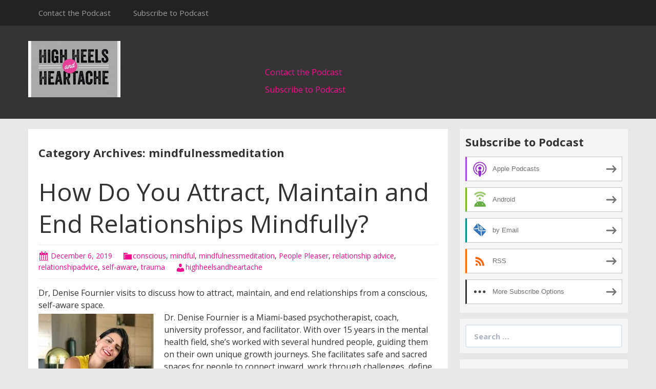

--- FILE ---
content_type: text/html; charset=UTF-8
request_url: https://highheelsandheartache.blubrry.net/category/mindfulnessmeditation/
body_size: 13125
content:
<!DOCTYPE html>
<!--[if IE 7]>
<html class="ie ie7" lang="en-US">
<![endif]-->
<!--[if IE 8]>
<html class="ie ie8" lang="en-US">
<![endif]-->
<!--[if !(IE 7) & !(IE 8)]><!-->
<html lang="en-US">
<!--<![endif]-->
<head>
	<meta charset="UTF-8">
	<meta name="viewport" content="width=device-width">
	<title>mindfulnessmeditation | High Heels and Heartache Podcast</title>
	<link rel="profile" href="http://gmpg.org/xfn/11">
	<link rel="pingback" href="https://highheelsandheartache.blubrry.net/xmlrpc.php">
    	<!--[if lt IE 9]>
	<script src="https://highheelsandheartache.blubrry.net/wp-content/themes/powerpress-theme/js/html5.js"></script>
	<![endif]-->
	<meta name='robots' content='max-image-preview:large' />
	<style>img:is([sizes="auto" i], [sizes^="auto," i]) { contain-intrinsic-size: 3000px 1500px }</style>
	<link rel='dns-prefetch' href='//platform-api.sharethis.com' />
<link rel='dns-prefetch' href='//fonts.googleapis.com' />
<link rel='preconnect' href='https://fonts.gstatic.com' crossorigin />
<script type="text/javascript">
/* <![CDATA[ */
window._wpemojiSettings = {"baseUrl":"https:\/\/s.w.org\/images\/core\/emoji\/16.0.1\/72x72\/","ext":".png","svgUrl":"https:\/\/s.w.org\/images\/core\/emoji\/16.0.1\/svg\/","svgExt":".svg","source":{"concatemoji":"https:\/\/highheelsandheartache.blubrry.net\/wp-includes\/js\/wp-emoji-release.min.js?ver=6.8.3"}};
/*! This file is auto-generated */
!function(s,n){var o,i,e;function c(e){try{var t={supportTests:e,timestamp:(new Date).valueOf()};sessionStorage.setItem(o,JSON.stringify(t))}catch(e){}}function p(e,t,n){e.clearRect(0,0,e.canvas.width,e.canvas.height),e.fillText(t,0,0);var t=new Uint32Array(e.getImageData(0,0,e.canvas.width,e.canvas.height).data),a=(e.clearRect(0,0,e.canvas.width,e.canvas.height),e.fillText(n,0,0),new Uint32Array(e.getImageData(0,0,e.canvas.width,e.canvas.height).data));return t.every(function(e,t){return e===a[t]})}function u(e,t){e.clearRect(0,0,e.canvas.width,e.canvas.height),e.fillText(t,0,0);for(var n=e.getImageData(16,16,1,1),a=0;a<n.data.length;a++)if(0!==n.data[a])return!1;return!0}function f(e,t,n,a){switch(t){case"flag":return n(e,"\ud83c\udff3\ufe0f\u200d\u26a7\ufe0f","\ud83c\udff3\ufe0f\u200b\u26a7\ufe0f")?!1:!n(e,"\ud83c\udde8\ud83c\uddf6","\ud83c\udde8\u200b\ud83c\uddf6")&&!n(e,"\ud83c\udff4\udb40\udc67\udb40\udc62\udb40\udc65\udb40\udc6e\udb40\udc67\udb40\udc7f","\ud83c\udff4\u200b\udb40\udc67\u200b\udb40\udc62\u200b\udb40\udc65\u200b\udb40\udc6e\u200b\udb40\udc67\u200b\udb40\udc7f");case"emoji":return!a(e,"\ud83e\udedf")}return!1}function g(e,t,n,a){var r="undefined"!=typeof WorkerGlobalScope&&self instanceof WorkerGlobalScope?new OffscreenCanvas(300,150):s.createElement("canvas"),o=r.getContext("2d",{willReadFrequently:!0}),i=(o.textBaseline="top",o.font="600 32px Arial",{});return e.forEach(function(e){i[e]=t(o,e,n,a)}),i}function t(e){var t=s.createElement("script");t.src=e,t.defer=!0,s.head.appendChild(t)}"undefined"!=typeof Promise&&(o="wpEmojiSettingsSupports",i=["flag","emoji"],n.supports={everything:!0,everythingExceptFlag:!0},e=new Promise(function(e){s.addEventListener("DOMContentLoaded",e,{once:!0})}),new Promise(function(t){var n=function(){try{var e=JSON.parse(sessionStorage.getItem(o));if("object"==typeof e&&"number"==typeof e.timestamp&&(new Date).valueOf()<e.timestamp+604800&&"object"==typeof e.supportTests)return e.supportTests}catch(e){}return null}();if(!n){if("undefined"!=typeof Worker&&"undefined"!=typeof OffscreenCanvas&&"undefined"!=typeof URL&&URL.createObjectURL&&"undefined"!=typeof Blob)try{var e="postMessage("+g.toString()+"("+[JSON.stringify(i),f.toString(),p.toString(),u.toString()].join(",")+"));",a=new Blob([e],{type:"text/javascript"}),r=new Worker(URL.createObjectURL(a),{name:"wpTestEmojiSupports"});return void(r.onmessage=function(e){c(n=e.data),r.terminate(),t(n)})}catch(e){}c(n=g(i,f,p,u))}t(n)}).then(function(e){for(var t in e)n.supports[t]=e[t],n.supports.everything=n.supports.everything&&n.supports[t],"flag"!==t&&(n.supports.everythingExceptFlag=n.supports.everythingExceptFlag&&n.supports[t]);n.supports.everythingExceptFlag=n.supports.everythingExceptFlag&&!n.supports.flag,n.DOMReady=!1,n.readyCallback=function(){n.DOMReady=!0}}).then(function(){return e}).then(function(){var e;n.supports.everything||(n.readyCallback(),(e=n.source||{}).concatemoji?t(e.concatemoji):e.wpemoji&&e.twemoji&&(t(e.twemoji),t(e.wpemoji)))}))}((window,document),window._wpemojiSettings);
/* ]]> */
</script>
<style id='wp-emoji-styles-inline-css' type='text/css'>

	img.wp-smiley, img.emoji {
		display: inline !important;
		border: none !important;
		box-shadow: none !important;
		height: 1em !important;
		width: 1em !important;
		margin: 0 0.07em !important;
		vertical-align: -0.1em !important;
		background: none !important;
		padding: 0 !important;
	}
</style>
<link rel='stylesheet' id='wp-block-library-css' href='https://highheelsandheartache.blubrry.net/wp-includes/css/dist/block-library/style.min.css?ver=6.8.3' type='text/css' media='all' />
<style id='classic-theme-styles-inline-css' type='text/css'>
/*! This file is auto-generated */
.wp-block-button__link{color:#fff;background-color:#32373c;border-radius:9999px;box-shadow:none;text-decoration:none;padding:calc(.667em + 2px) calc(1.333em + 2px);font-size:1.125em}.wp-block-file__button{background:#32373c;color:#fff;text-decoration:none}
</style>
<style id='powerpress-player-block-style-inline-css' type='text/css'>


</style>
<style id='global-styles-inline-css' type='text/css'>
:root{--wp--preset--aspect-ratio--square: 1;--wp--preset--aspect-ratio--4-3: 4/3;--wp--preset--aspect-ratio--3-4: 3/4;--wp--preset--aspect-ratio--3-2: 3/2;--wp--preset--aspect-ratio--2-3: 2/3;--wp--preset--aspect-ratio--16-9: 16/9;--wp--preset--aspect-ratio--9-16: 9/16;--wp--preset--color--black: #000000;--wp--preset--color--cyan-bluish-gray: #abb8c3;--wp--preset--color--white: #ffffff;--wp--preset--color--pale-pink: #f78da7;--wp--preset--color--vivid-red: #cf2e2e;--wp--preset--color--luminous-vivid-orange: #ff6900;--wp--preset--color--luminous-vivid-amber: #fcb900;--wp--preset--color--light-green-cyan: #7bdcb5;--wp--preset--color--vivid-green-cyan: #00d084;--wp--preset--color--pale-cyan-blue: #8ed1fc;--wp--preset--color--vivid-cyan-blue: #0693e3;--wp--preset--color--vivid-purple: #9b51e0;--wp--preset--gradient--vivid-cyan-blue-to-vivid-purple: linear-gradient(135deg,rgba(6,147,227,1) 0%,rgb(155,81,224) 100%);--wp--preset--gradient--light-green-cyan-to-vivid-green-cyan: linear-gradient(135deg,rgb(122,220,180) 0%,rgb(0,208,130) 100%);--wp--preset--gradient--luminous-vivid-amber-to-luminous-vivid-orange: linear-gradient(135deg,rgba(252,185,0,1) 0%,rgba(255,105,0,1) 100%);--wp--preset--gradient--luminous-vivid-orange-to-vivid-red: linear-gradient(135deg,rgba(255,105,0,1) 0%,rgb(207,46,46) 100%);--wp--preset--gradient--very-light-gray-to-cyan-bluish-gray: linear-gradient(135deg,rgb(238,238,238) 0%,rgb(169,184,195) 100%);--wp--preset--gradient--cool-to-warm-spectrum: linear-gradient(135deg,rgb(74,234,220) 0%,rgb(151,120,209) 20%,rgb(207,42,186) 40%,rgb(238,44,130) 60%,rgb(251,105,98) 80%,rgb(254,248,76) 100%);--wp--preset--gradient--blush-light-purple: linear-gradient(135deg,rgb(255,206,236) 0%,rgb(152,150,240) 100%);--wp--preset--gradient--blush-bordeaux: linear-gradient(135deg,rgb(254,205,165) 0%,rgb(254,45,45) 50%,rgb(107,0,62) 100%);--wp--preset--gradient--luminous-dusk: linear-gradient(135deg,rgb(255,203,112) 0%,rgb(199,81,192) 50%,rgb(65,88,208) 100%);--wp--preset--gradient--pale-ocean: linear-gradient(135deg,rgb(255,245,203) 0%,rgb(182,227,212) 50%,rgb(51,167,181) 100%);--wp--preset--gradient--electric-grass: linear-gradient(135deg,rgb(202,248,128) 0%,rgb(113,206,126) 100%);--wp--preset--gradient--midnight: linear-gradient(135deg,rgb(2,3,129) 0%,rgb(40,116,252) 100%);--wp--preset--font-size--small: 13px;--wp--preset--font-size--medium: 20px;--wp--preset--font-size--large: 36px;--wp--preset--font-size--x-large: 42px;--wp--preset--spacing--20: 0.44rem;--wp--preset--spacing--30: 0.67rem;--wp--preset--spacing--40: 1rem;--wp--preset--spacing--50: 1.5rem;--wp--preset--spacing--60: 2.25rem;--wp--preset--spacing--70: 3.38rem;--wp--preset--spacing--80: 5.06rem;--wp--preset--shadow--natural: 6px 6px 9px rgba(0, 0, 0, 0.2);--wp--preset--shadow--deep: 12px 12px 50px rgba(0, 0, 0, 0.4);--wp--preset--shadow--sharp: 6px 6px 0px rgba(0, 0, 0, 0.2);--wp--preset--shadow--outlined: 6px 6px 0px -3px rgba(255, 255, 255, 1), 6px 6px rgba(0, 0, 0, 1);--wp--preset--shadow--crisp: 6px 6px 0px rgba(0, 0, 0, 1);}:where(.is-layout-flex){gap: 0.5em;}:where(.is-layout-grid){gap: 0.5em;}body .is-layout-flex{display: flex;}.is-layout-flex{flex-wrap: wrap;align-items: center;}.is-layout-flex > :is(*, div){margin: 0;}body .is-layout-grid{display: grid;}.is-layout-grid > :is(*, div){margin: 0;}:where(.wp-block-columns.is-layout-flex){gap: 2em;}:where(.wp-block-columns.is-layout-grid){gap: 2em;}:where(.wp-block-post-template.is-layout-flex){gap: 1.25em;}:where(.wp-block-post-template.is-layout-grid){gap: 1.25em;}.has-black-color{color: var(--wp--preset--color--black) !important;}.has-cyan-bluish-gray-color{color: var(--wp--preset--color--cyan-bluish-gray) !important;}.has-white-color{color: var(--wp--preset--color--white) !important;}.has-pale-pink-color{color: var(--wp--preset--color--pale-pink) !important;}.has-vivid-red-color{color: var(--wp--preset--color--vivid-red) !important;}.has-luminous-vivid-orange-color{color: var(--wp--preset--color--luminous-vivid-orange) !important;}.has-luminous-vivid-amber-color{color: var(--wp--preset--color--luminous-vivid-amber) !important;}.has-light-green-cyan-color{color: var(--wp--preset--color--light-green-cyan) !important;}.has-vivid-green-cyan-color{color: var(--wp--preset--color--vivid-green-cyan) !important;}.has-pale-cyan-blue-color{color: var(--wp--preset--color--pale-cyan-blue) !important;}.has-vivid-cyan-blue-color{color: var(--wp--preset--color--vivid-cyan-blue) !important;}.has-vivid-purple-color{color: var(--wp--preset--color--vivid-purple) !important;}.has-black-background-color{background-color: var(--wp--preset--color--black) !important;}.has-cyan-bluish-gray-background-color{background-color: var(--wp--preset--color--cyan-bluish-gray) !important;}.has-white-background-color{background-color: var(--wp--preset--color--white) !important;}.has-pale-pink-background-color{background-color: var(--wp--preset--color--pale-pink) !important;}.has-vivid-red-background-color{background-color: var(--wp--preset--color--vivid-red) !important;}.has-luminous-vivid-orange-background-color{background-color: var(--wp--preset--color--luminous-vivid-orange) !important;}.has-luminous-vivid-amber-background-color{background-color: var(--wp--preset--color--luminous-vivid-amber) !important;}.has-light-green-cyan-background-color{background-color: var(--wp--preset--color--light-green-cyan) !important;}.has-vivid-green-cyan-background-color{background-color: var(--wp--preset--color--vivid-green-cyan) !important;}.has-pale-cyan-blue-background-color{background-color: var(--wp--preset--color--pale-cyan-blue) !important;}.has-vivid-cyan-blue-background-color{background-color: var(--wp--preset--color--vivid-cyan-blue) !important;}.has-vivid-purple-background-color{background-color: var(--wp--preset--color--vivid-purple) !important;}.has-black-border-color{border-color: var(--wp--preset--color--black) !important;}.has-cyan-bluish-gray-border-color{border-color: var(--wp--preset--color--cyan-bluish-gray) !important;}.has-white-border-color{border-color: var(--wp--preset--color--white) !important;}.has-pale-pink-border-color{border-color: var(--wp--preset--color--pale-pink) !important;}.has-vivid-red-border-color{border-color: var(--wp--preset--color--vivid-red) !important;}.has-luminous-vivid-orange-border-color{border-color: var(--wp--preset--color--luminous-vivid-orange) !important;}.has-luminous-vivid-amber-border-color{border-color: var(--wp--preset--color--luminous-vivid-amber) !important;}.has-light-green-cyan-border-color{border-color: var(--wp--preset--color--light-green-cyan) !important;}.has-vivid-green-cyan-border-color{border-color: var(--wp--preset--color--vivid-green-cyan) !important;}.has-pale-cyan-blue-border-color{border-color: var(--wp--preset--color--pale-cyan-blue) !important;}.has-vivid-cyan-blue-border-color{border-color: var(--wp--preset--color--vivid-cyan-blue) !important;}.has-vivid-purple-border-color{border-color: var(--wp--preset--color--vivid-purple) !important;}.has-vivid-cyan-blue-to-vivid-purple-gradient-background{background: var(--wp--preset--gradient--vivid-cyan-blue-to-vivid-purple) !important;}.has-light-green-cyan-to-vivid-green-cyan-gradient-background{background: var(--wp--preset--gradient--light-green-cyan-to-vivid-green-cyan) !important;}.has-luminous-vivid-amber-to-luminous-vivid-orange-gradient-background{background: var(--wp--preset--gradient--luminous-vivid-amber-to-luminous-vivid-orange) !important;}.has-luminous-vivid-orange-to-vivid-red-gradient-background{background: var(--wp--preset--gradient--luminous-vivid-orange-to-vivid-red) !important;}.has-very-light-gray-to-cyan-bluish-gray-gradient-background{background: var(--wp--preset--gradient--very-light-gray-to-cyan-bluish-gray) !important;}.has-cool-to-warm-spectrum-gradient-background{background: var(--wp--preset--gradient--cool-to-warm-spectrum) !important;}.has-blush-light-purple-gradient-background{background: var(--wp--preset--gradient--blush-light-purple) !important;}.has-blush-bordeaux-gradient-background{background: var(--wp--preset--gradient--blush-bordeaux) !important;}.has-luminous-dusk-gradient-background{background: var(--wp--preset--gradient--luminous-dusk) !important;}.has-pale-ocean-gradient-background{background: var(--wp--preset--gradient--pale-ocean) !important;}.has-electric-grass-gradient-background{background: var(--wp--preset--gradient--electric-grass) !important;}.has-midnight-gradient-background{background: var(--wp--preset--gradient--midnight) !important;}.has-small-font-size{font-size: var(--wp--preset--font-size--small) !important;}.has-medium-font-size{font-size: var(--wp--preset--font-size--medium) !important;}.has-large-font-size{font-size: var(--wp--preset--font-size--large) !important;}.has-x-large-font-size{font-size: var(--wp--preset--font-size--x-large) !important;}
:where(.wp-block-post-template.is-layout-flex){gap: 1.25em;}:where(.wp-block-post-template.is-layout-grid){gap: 1.25em;}
:where(.wp-block-columns.is-layout-flex){gap: 2em;}:where(.wp-block-columns.is-layout-grid){gap: 2em;}
:root :where(.wp-block-pullquote){font-size: 1.5em;line-height: 1.6;}
</style>
<link rel='stylesheet' id='bootstrap-style-css' href='https://highheelsandheartache.blubrry.net/wp-content/themes/powerpress-theme/css/bootswatch/bootstrap.min.css?ver=3.3.4' type='text/css' media='all' />
<link rel='stylesheet' id='blubrry-style-css' href='https://highheelsandheartache.blubrry.net/wp-content/themes/powerpress-theme/css/bootswatch/blubrry-bootstrap.min.css?ver=3.3.6' type='text/css' media='all' />
<link rel='stylesheet' id='pp_theme-style-css' href='https://highheelsandheartache.blubrry.net/wp-content/themes/powerpress-theme/style.css?ver=1.0' type='text/css' media='all' />
<link rel='stylesheet' id='dashicons-css' href='https://highheelsandheartache.blubrry.net/wp-includes/css/dashicons.min.css?ver=6.8.3' type='text/css' media='all' />
<link rel="preload" as="style" href="https://fonts.googleapis.com/css?family=Open%20Sans:400,700&#038;display=swap&#038;ver=1523820838" /><link rel="stylesheet" href="https://fonts.googleapis.com/css?family=Open%20Sans:400,700&#038;display=swap&#038;ver=1523820838" media="print" onload="this.media='all'"><noscript><link rel="stylesheet" href="https://fonts.googleapis.com/css?family=Open%20Sans:400,700&#038;display=swap&#038;ver=1523820838" /></noscript><script type="text/javascript" src="https://highheelsandheartache.blubrry.net/wp-includes/js/jquery/jquery.min.js?ver=3.7.1" id="jquery-core-js"></script>
<script type="text/javascript" src="https://highheelsandheartache.blubrry.net/wp-includes/js/jquery/jquery-migrate.min.js?ver=3.4.1" id="jquery-migrate-js"></script>
<script type="text/javascript" src="//platform-api.sharethis.com/js/sharethis.js#source=googleanalytics-wordpress#product=ga&amp;property=5b71918839f9520011ecfdd3" id="googleanalytics-platform-sharethis-js"></script>
<link rel="https://api.w.org/" href="https://highheelsandheartache.blubrry.net/wp-json/" /><link rel="alternate" title="JSON" type="application/json" href="https://highheelsandheartache.blubrry.net/wp-json/wp/v2/categories/25" /><link rel="EditURI" type="application/rsd+xml" title="RSD" href="https://highheelsandheartache.blubrry.net/xmlrpc.php?rsd" />
<meta name="generator" content="WordPress 6.8.3" />
            <script type="text/javascript"><!--
                                function powerpress_pinw(pinw_url){window.open(pinw_url, 'PowerPressPlayer','toolbar=0,status=0,resizable=1,width=460,height=320');	return false;}
                //-->

                // tabnab protection
                window.addEventListener('load', function () {
                    // make all links have rel="noopener noreferrer"
                    document.querySelectorAll('a[target="_blank"]').forEach(link => {
                        link.setAttribute('rel', 'noopener noreferrer');
                    });
                });
            </script>
            <meta name="generator" content="Redux 4.3.12" />
<style type="text/css" xmlns="http://www.w3.org/1999/html">

/*
PowerPress subscribe sidebar widget
*/
.widget-area .widget_powerpress_subscribe h2,
.widget-area .widget_powerpress_subscribe h3,
.widget-area .widget_powerpress_subscribe h4,
.widget_powerpress_subscribe h2,
.widget_powerpress_subscribe h3,
.widget_powerpress_subscribe h4 {
	margin-bottom: 0;
	padding-bottom: 0;
}
</style>
<script>
(function() {
	(function (i, s, o, g, r, a, m) {
		i['GoogleAnalyticsObject'] = r;
		i[r] = i[r] || function () {
				(i[r].q = i[r].q || []).push(arguments)
			}, i[r].l = 1 * new Date();
		a = s.createElement(o),
			m = s.getElementsByTagName(o)[0];
		a.async = 1;
		a.src = g;
		m.parentNode.insertBefore(a, m)
	})(window, document, 'script', 'https://google-analytics.com/analytics.js', 'ga');

	ga('create', 'UA-123820295-1', 'auto');
			ga('send', 'pageview');
	})();
</script>
<link rel="icon" href="https://highheelsandheartache.blubrry.net/wp-content/uploads/2018/04/cropped-Podcast_Cover-32x32.png" sizes="32x32" />
<link rel="icon" href="https://highheelsandheartache.blubrry.net/wp-content/uploads/2018/04/cropped-Podcast_Cover-192x192.png" sizes="192x192" />
<link rel="apple-touch-icon" href="https://highheelsandheartache.blubrry.net/wp-content/uploads/2018/04/cropped-Podcast_Cover-180x180.png" />
<meta name="msapplication-TileImage" content="https://highheelsandheartache.blubrry.net/wp-content/uploads/2018/04/cropped-Podcast_Cover-270x270.png" />
<style id="pp_options-dynamic-css" title="dynamic-css" class="redux-options-output">.site-description{color:#ffffff;}.navbar,.nav-menu .sub-menu,.nav-menu .children{background:#222222;}.nav-menu li a:hover,.nav-menu .current_page_item > a,.nav-menu .current_page_ancestor > a,.nav-menu .current-menu-item > a,.nav-menu .current-menu-ancestor > a,.nav-menu .sub-menu a:hover,.nav-menu .children a:hover,.nav-menu li:hover > a{background:#222222;}.nav-menu li a, .menu-toggle{color:#9d9d9d;}.nav-menu li a:hover,.nav-menu .current_page_item > a, .nav-menu .current_page_ancestor > a, .nav-menu .current-menu-item > a, .nav-menu .current-menu-ancestor > a,.nav-menu li:hover > a{color:#ffffff;}#main{background-color:#ffffff;}.btn-primary{background-color:#f40d8e;}.btn-primary:hover{background-color:#c50972;}.btn-default{background-color:#ffffff;}.btn-default:hover{background-color:#e6e6e6;}.well{background:#f5f5f5;}.well, .widget .widget-title{color:#333333;}.well a{color:#f40d8e;}.site-footer{background:#222222;}.site-footer{color:#9d9d9d;}.footer-widgets{background:#343434;}body{background-color:#e8e8e8;}.site-header{background-color:#343434;}a{color:#f40d8e;}a:hover{color:#014c8c;}.well{border-top:px solid #e3e3e3;border-bottom:px solid #e3e3e3;border-left:px solid #e3e3e3;border-right:px solid #e3e3e3;}.site-footer a{color:#f40d8e;}.site-footer a:hover{color:#014c8c;}body{font-family:"Open Sans",Arial, Helvetica, sans-serif;font-weight:400;font-style:normal;color:#333333;font-size:16px;font-display:swap;}h1,h2,h3,h4,h5,h6{font-family:"Open Sans",Arial, Helvetica, sans-serif;font-weight:700;font-style:normal;color:#333333;font-display:swap;}.site-title{font-family:"Open Sans",Arial, Helvetica, sans-serif;letter-spacing:-3px;font-weight:400;font-style:normal;font-size:40px;font-display:swap;}a .site-title{color:#ffffff;}a .site-title:hover{color:#f40d8e;}</style><style>#header{
margin: 0 auto;
}</style>
</head>

<body class="archive category category-mindfulnessmeditation category-25 wp-theme-powerpress-theme content-sidebar">
	<div id="page" class="hfeed site">
					<div id="navbar" class="navbar">
				<nav id="site-navigation" class="navigation main-navigation" role="navigation">
					<button class="menu-toggle"><span class="dashicons dashicons-menu"></span></button>
					<a class="screen-reader-text skip-link" href="#content" title="Skip to content">Skip to content</a>
					<div id="primary-menu" class="nav-menu"><ul>
<li class="page_item page-item-26"><a href="https://highheelsandheartache.blubrry.net/about-the-host/">Contact the Podcast</a></li>
<li class="page_item page-item-25"><a href="https://highheelsandheartache.blubrry.net/subscribe-to-podcast/">Subscribe to Podcast</a></li>
</ul></div>
				</nav><!-- end #site-navigation -->
			</div><!-- end #navbar -->
        		<header id="masthead" class="site-header" role="banner">
        	<div class="container">
                <div class="title-area header-image"><a href="https://highheelsandheartache.blubrry.net/" title="High Heels and Heartache Podcast" rel="home" ><img alt="High Heels and Heartache Podcast" src="https://highheelsandheartache.blubrry.net/wp-content/uploads/2018/04/IMG_1595-360x220.jpg" width="180" height="110" /></a></div><!-- end .title-area --><div class="header-banner"><aside id="pages-3" class="widget widget_pages"><h3 class="widget-title">Pages</h3>
			<ul>
				<li class="page_item page-item-26"><a href="https://highheelsandheartache.blubrry.net/about-the-host/">Contact the Podcast</a></li>
<li class="page_item page-item-25"><a href="https://highheelsandheartache.blubrry.net/subscribe-to-podcast/">Subscribe to Podcast</a></li>
			</ul>

			</aside></div>            </div><!-- end .container -->
		</header><!-- end #masthead -->
		        
		<div class="container full-content">

    <div id="main" class="content-area">
        <div id="content" class="site-content" role="main">
            
                        
                        <h3>Category Archives: mindfulnessmeditation</h3>
        
                                
                                                                
<article id="post-135" class="post-135 post type-post status-publish format-standard hentry category-conscious category-mindful category-mindfulnessmeditation category-people-pleaser category-relationship-advice category-relationshipadvice category-self-aware category-trauma">
	<header class="entry-header">
		
				<h1 class="entry-title">
			<a href="https://highheelsandheartache.blubrry.net/2019/12/06/how-do-you-attract-maintain-and-end-relationships-mindfully/" rel="bookmark">How Do You Attract, Maintain and End Relationships Mindfully?</a>
		</h1>
				<hr/>

		<div class="entry-meta">
			<span class="date"><a href="https://highheelsandheartache.blubrry.net/2019/12/06/how-do-you-attract-maintain-and-end-relationships-mindfully/" title="Permalink to How Do You Attract, Maintain and End Relationships Mindfully?" rel="bookmark"><time class="entry-date" datetime="2019-12-06T02:49:27+00:00">December 6, 2019</time></a></span><span class="categories-links"><a href="https://highheelsandheartache.blubrry.net/category/conscious/" rel="category tag">conscious</a>, <a href="https://highheelsandheartache.blubrry.net/category/mindful/" rel="category tag">mindful</a>, <a href="https://highheelsandheartache.blubrry.net/category/mindfulnessmeditation/" rel="category tag">mindfulnessmeditation</a>, <a href="https://highheelsandheartache.blubrry.net/category/people-pleaser/" rel="category tag">People Pleaser</a>, <a href="https://highheelsandheartache.blubrry.net/category/relationship-advice/" rel="category tag">relationship advice</a>, <a href="https://highheelsandheartache.blubrry.net/category/relationshipadvice/" rel="category tag">relationshipadvice</a>, <a href="https://highheelsandheartache.blubrry.net/category/self-aware/" rel="category tag">self-aware</a>, <a href="https://highheelsandheartache.blubrry.net/category/trauma/" rel="category tag">trauma</a></span><span class="author vcard"><a class="url fn n" href="https://highheelsandheartache.blubrry.net" title="View all posts by highheelsandheartache" rel="author">highheelsandheartache</a></span>					</div><!-- .entry-meta -->
		<hr/>
	</header><!-- .entry-header -->






		<div class="entry-content">

		<div>Dr, Denise Fournier visits to discuss how to attract, maintain, and end relationships from a conscious, self-aware space.</div>
<div></div>
<div><img fetchpriority="high" decoding="async" class="size-full wp-image-137 alignleft" src="https://highheelsandheartache.blubrry.net/wp-content/uploads/2019/12/denise.png" alt="" width="225" height="225" srcset="https://highheelsandheartache.blubrry.net/wp-content/uploads/2019/12/denise.png 225w, https://highheelsandheartache.blubrry.net/wp-content/uploads/2019/12/denise-150x150.png 150w" sizes="(max-width: 225px) 100vw, 225px" />Dr. Denise Fournier is a Miami-based psychotherapist, coach, university professor, and facilitator. With over 15 years in the mental health field, she’s worked with several hundred people, guiding them on their own unique growth journeys. She facilitates safe and sacred spaces for people to connect inward, work through challenges, define their own unique self-expression, and discover the healer and teacher living inside of them. Denise&#8217;s unique psychospiritual approach blends evidence-based mental health modalities with ancient traditions that unify the mind, body, and spirit.</div>
<div></div>
<div><span style="color: #000000; font-family: Arial;">Interested in receiving personalized coaching from Dr. Fournier? Beginning in Jan 2020 she will be providing remote services through  </span><a href="https://denisefournier.com/" target="_blank" rel="noopener noreferrer" data-saferedirecturl="https://www.google.com/url?q=https://denisefournier.com/&amp;source=gmail&amp;ust=1575592632056000&amp;usg=AFQjCNGXScKSRynqz99CkdQCUscGxRG1VQ">https://denisefournier.com/</a>.</div>
<div></div>
<div>
<p>You can also check out her Psychology Today blog <a href="https://www.psychologytoday.com/us/blog/mindfully-present-fully-alive">HERE</a></p>
<p>As well as her practice&#8217;s homepage <a href="https://evergreen-therapy.com/">HERE</a></p>
</div>
<div class="powerpress_player" id="powerpress_player_727"><!--[if lt IE 9]><script>document.createElement('audio');</script><![endif]-->
<audio class="wp-audio-shortcode" id="audio-135-1" preload="none" style="width: 100%;" controls="controls"><source type="audio/mpeg" src="https://media.blubrry.com/highheelsandheartache/content.blubrry.com/highheelsandheartache/How_Do_You_Attract_Maintain_and_End_Relationships_Mindfully_.mp3?_=1" /><a href="https://media.blubrry.com/highheelsandheartache/content.blubrry.com/highheelsandheartache/How_Do_You_Attract_Maintain_and_End_Relationships_Mindfully_.mp3">https://media.blubrry.com/highheelsandheartache/content.blubrry.com/highheelsandheartache/How_Do_You_Attract_Maintain_and_End_Relationships_Mindfully_.mp3</a></audio></div><p class="powerpress_links powerpress_links_mp3" style="margin-bottom: 1px !important;">Podcast: <a href="https://media.blubrry.com/highheelsandheartache/content.blubrry.com/highheelsandheartache/How_Do_You_Attract_Maintain_and_End_Relationships_Mindfully_.mp3" class="powerpress_link_pinw" target="_blank" title="Play in new window" onclick="return powerpress_pinw('https://highheelsandheartache.blubrry.net/?powerpress_pinw=135-podcast');" rel="nofollow">Play in new window</a> | <a href="https://media.blubrry.com/highheelsandheartache/content.blubrry.com/highheelsandheartache/How_Do_You_Attract_Maintain_and_End_Relationships_Mindfully_.mp3" class="powerpress_link_d" title="Download" rel="nofollow" download="How_Do_You_Attract_Maintain_and_End_Relationships_Mindfully_.mp3">Download</a></p><p class="powerpress_links powerpress_subscribe_links">Subscribe: <a href="https://highheelsandheartache.blubrry.net/feed/podcast/" class="powerpress_link_subscribe powerpress_link_subscribe_rss" target="_blank" title="Subscribe via RSS" rel="nofollow">RSS</a> | <a href="https://highheelsandheartache.blubrry.net/subscribe-to-podcast/" class="powerpress_link_subscribe powerpress_link_subscribe_more" target="_blank" title="More" rel="nofollow">More</a></p>	</div><!-- .entry-content -->
	
	<footer class="entry-meta">
		
			</footer><!-- .entry-meta -->
	<hr/>
</article><!-- #post -->
                                            
<article id="post-93" class="post-93 post type-post status-publish format-standard hentry category-abuse category-adjunctivetherapy category-domestic-violence category-domesticviolenceawarenessmonth category-intimatepartnerviolence category-mindfulnessmeditation category-ptsd category-relationshipadvice category-survivor category-trauma">
	<header class="entry-header">
		
				<h1 class="entry-title">
			<a href="https://highheelsandheartache.blubrry.net/2018/10/22/how-does-trauma-affect-your-body/" rel="bookmark">How Does Trauma Affect Your Body?</a>
		</h1>
				<hr/>

		<div class="entry-meta">
			<span class="date"><a href="https://highheelsandheartache.blubrry.net/2018/10/22/how-does-trauma-affect-your-body/" title="Permalink to How Does Trauma Affect Your Body?" rel="bookmark"><time class="entry-date" datetime="2018-10-22T00:27:49+00:00">October 22, 2018</time></a></span><span class="categories-links"><a href="https://highheelsandheartache.blubrry.net/category/abuse/" rel="category tag">abuse</a>, <a href="https://highheelsandheartache.blubrry.net/category/adjunctivetherapy/" rel="category tag">adjunctivetherapy</a>, <a href="https://highheelsandheartache.blubrry.net/category/domestic-violence/" rel="category tag">domestic violence</a>, <a href="https://highheelsandheartache.blubrry.net/category/domesticviolenceawarenessmonth/" rel="category tag">DomesticViolenceAwarenessMonth</a>, <a href="https://highheelsandheartache.blubrry.net/category/intimatepartnerviolence/" rel="category tag">IntimatePartnerViolence</a>, <a href="https://highheelsandheartache.blubrry.net/category/mindfulnessmeditation/" rel="category tag">mindfulnessmeditation</a>, <a href="https://highheelsandheartache.blubrry.net/category/ptsd/" rel="category tag">PTSD</a>, <a href="https://highheelsandheartache.blubrry.net/category/relationshipadvice/" rel="category tag">relationshipadvice</a>, <a href="https://highheelsandheartache.blubrry.net/category/survivor/" rel="category tag">survivor</a>, <a href="https://highheelsandheartache.blubrry.net/category/trauma/" rel="category tag">trauma</a></span><span class="author vcard"><a class="url fn n" href="https://highheelsandheartache.blubrry.net" title="View all posts by highheelsandheartache" rel="author">highheelsandheartache</a></span>					</div><!-- .entry-meta -->
		<hr/>
	</header><!-- .entry-header -->






		<div class="entry-content">

		<p>Dr. Amelia Kelley sits down to chat about how trauma affects the body and strategies that you can use to reduce that trauma.  Dr. Kelley is an expert in using adjunctive therapies along with cognitive therapy to help those who have experienced trauma.  Dr. Kelley defines trauma and explains how trauma is stored in the body. She describes how practices like reiki, therapeutic touch, qigong, yoga, therapeutic massage, and meditation (which are all offered at her practice, Kelley Counseling and Wellness) in conjunction with traditional therapy help to reduce trauma&#8217;s impact on the body. Dr. Kelley even walks us through a mindfulness meditation!</p>
<div>
<p><span style="color: black; font-family: georgia,serif;"><img decoding="async" class="wp-image-94 alignleft" src="https://highheelsandheartache.blubrry.net/wp-content/uploads/2018/10/Dr.-Kelley-.jpg" alt="" width="150" height="227" srcset="https://highheelsandheartache.blubrry.net/wp-content/uploads/2018/10/Dr.-Kelley-.jpg 816w, https://highheelsandheartache.blubrry.net/wp-content/uploads/2018/10/Dr.-Kelley--199x300.jpg 199w, https://highheelsandheartache.blubrry.net/wp-content/uploads/2018/10/Dr.-Kelley--768x1160.jpg 768w, https://highheelsandheartache.blubrry.net/wp-content/uploads/2018/10/Dr.-Kelley--678x1024.jpg 678w" sizes="(max-width: 150px) 100vw, 150px" /></span>Dr. Amelia Kelley, PhD, MS, LPC, ATR-P, RYT is licensed therapist with 15 years of experience. She is trained in Art Therapy, Hypnotherapy, Yoga Therapy and other adjunctive treatments for trauma such as EMDR, Prolonged Exposure, Imagery Rehearsal Therapy and Trauma Sensitive Yoga. She is the owner and supervisor of Kelley Counseling and Wellness in Cary, NC. Her practice is part of the Trauma Consortium at the Kinsey Institute at Indiana State University. Dr. Kelley has studied the effect of HIIT exercise on adults with ADHD as well as the effect of music on childhood creativity. She is a trained Level I and II Vinyasa Yoga teacher, a Yin Yoga certified teacher and a trained Restorative Yoga teacher. Dr. Kelley provides yoga therapy to individuals facing physical and mental health challenges to help reduce symptoms, address trauma in the body, help reduce addiction, restore balance and increase vitality. Her art therapy group work with the substance abuse population has been featured in the media as well as her advocacy for the licensure of Art Therapy in the state of NC. Dr. Kelley has been featured in the news as an expert discussing addiction to technology. She has also offered blog contributions in the areas of coping with ADHD in marriage as well as podcasts about Art Therapy in mental health. Additionally, she is a trained meditation teacher with a library of her teachings found on insight timer. Dr. Kelley is currently working on her first book examining healthy coping for an overactive nervous system in an overactive society.</p>
<p>For more information on Kelley Counseling and Wellness <a href="http://www.kelley-counseling.com/">CLICK HERE</a></p>
<p>To access Dr. Kelley&#8217;s Insight Timer Meditation Page <a href="https://insighttimer.com/kelleycounseling">CLICK HERE</a></p>
</div>
<div class="powerpress_player" id="powerpress_player_728"><audio class="wp-audio-shortcode" id="audio-93-2" preload="none" style="width: 100%;" controls="controls"><source type="audio/mpeg" src="https://media.blubrry.com/highheelsandheartache/content.blubrry.com/highheelsandheartache/How_Does_Trauma_Affect_Your_Body_.mp3?_=2" /><a href="https://media.blubrry.com/highheelsandheartache/content.blubrry.com/highheelsandheartache/How_Does_Trauma_Affect_Your_Body_.mp3">https://media.blubrry.com/highheelsandheartache/content.blubrry.com/highheelsandheartache/How_Does_Trauma_Affect_Your_Body_.mp3</a></audio></div><p class="powerpress_links powerpress_links_mp3" style="margin-bottom: 1px !important;">Podcast: <a href="https://media.blubrry.com/highheelsandheartache/content.blubrry.com/highheelsandheartache/How_Does_Trauma_Affect_Your_Body_.mp3" class="powerpress_link_pinw" target="_blank" title="Play in new window" onclick="return powerpress_pinw('https://highheelsandheartache.blubrry.net/?powerpress_pinw=93-podcast');" rel="nofollow">Play in new window</a> | <a href="https://media.blubrry.com/highheelsandheartache/content.blubrry.com/highheelsandheartache/How_Does_Trauma_Affect_Your_Body_.mp3" class="powerpress_link_d" title="Download" rel="nofollow" download="How_Does_Trauma_Affect_Your_Body_.mp3">Download</a></p><p class="powerpress_links powerpress_subscribe_links">Subscribe: <a href="https://highheelsandheartache.blubrry.net/feed/podcast/" class="powerpress_link_subscribe powerpress_link_subscribe_rss" target="_blank" title="Subscribe via RSS" rel="nofollow">RSS</a> | <a href="https://highheelsandheartache.blubrry.net/subscribe-to-podcast/" class="powerpress_link_subscribe powerpress_link_subscribe_more" target="_blank" title="More" rel="nofollow">More</a></p>	</div><!-- .entry-content -->
	
	<footer class="entry-meta">
		
			</footer><!-- .entry-meta -->
	<hr/>
</article><!-- #post -->
                            
                            
                            
        </div><!-- #content -->
    </div><!-- #main -->
    
    	<div id="tertiary" class="sidebar-container" role="complementary">
		<div id="sidebar">
			<div class="widget-area">
				<aside id="powerpress_subscribe-1" class="widget widget_powerpress_subscribe well"><h3 class="widget-title">Subscribe to Podcast</h3><div class="pp-ssb-widget pp-ssb-widget-modern pp-ssb-widget-include"><a href="https://itunes.apple.com/us/podcast/high-heels-and-heartache-podcast/id1372589452?mt=2&#038;ls=1" class="pp-ssb-btn-sq vertical pp-ssb-itunes" target="_blank" title="Subscribe on Apple Podcasts"><span class="pp-ssb-ic"></span><span class="pp-ssb-text">Apple Podcasts</span></a><a href="https://subscribeonandroid.com/highheelsandheartache.blubrry.net/feed/podcast/" class="pp-ssb-btn-sq  vertical pp-ssb-android" target="_blank" title="Subscribe on Android"><span class="pp-ssb-ic"></span><span class="pp-ssb-text">Android</span></a><a href="https://subscribebyemail.com/highheelsandheartache.blubrry.net/feed/podcast/" class="pp-ssb-btn-sq  vertical  pp-ssb-email" target="_blank" title="Subscribe by Email"><span class="pp-ssb-ic"></span><span class="pp-ssb-text">by Email</span></a><a href="https://highheelsandheartache.blubrry.net/feed/podcast/" class="pp-ssb-btn-sq vertical pp-ssb-rss" target="_blank" title="Subscribe via RSS"><span class="pp-ssb-ic"></span><span class="pp-ssb-text">RSS</span></a><a href="https://highheelsandheartache.blubrry.net/subscribe-to-podcast/" class="pp-ssb-btn-sq vertical pp-ssb-more" target="_blank" title="More Subscribe Options"><span class="pp-ssb-ic"></span><span class="pp-ssb-text">More Subscribe Options</span></a></div></aside><aside id="search-2" class="widget widget_search well"><form class="search-form" role="search" method="get" id="searchform" action="https://highheelsandheartache.blubrry.net/">
    <div class="form-group">
        <label class="control-label">
            <span class="screen-reader-text">Search for:</span>
            <input class="form-control search-field" type="search" title="Search for:" name="s" value="" placeholder="Search …">
        </label>
        <input class="search-submit" type="submit" id="searchsubmit" value="Search" />
    </div>
</form>

</aside>
		<aside id="recent-posts-2" class="widget widget_recent_entries well">
		<h3 class="widget-title">Recent Posts</h3>
		<ul>
											<li>
					<a href="https://highheelsandheartache.blubrry.net/2023/09/27/what-type-of-apologizer-are-you/">What Type of Apologizer Are You?</a>
									</li>
											<li>
					<a href="https://highheelsandheartache.blubrry.net/2023/08/29/why-does-emotional-resilience-require-true-self-care/">Why Does Emotional Resilience Require True Self-Care?</a>
									</li>
											<li>
					<a href="https://highheelsandheartache.blubrry.net/2023/07/25/what-are-7-secrets-to-liking-yourself-more/">What Are 7 Secrets To Liking Yourself More?</a>
									</li>
											<li>
					<a href="https://highheelsandheartache.blubrry.net/2023/06/27/what-is-a-trauma-bond/">What Is A Trauma Bond?</a>
									</li>
											<li>
					<a href="https://highheelsandheartache.blubrry.net/2023/05/29/what-is-the-fawn-trauma-response/">What is the Fawn Trauma Response?</a>
									</li>
					</ul>

		</aside><aside id="archives-2" class="widget widget_archive well"><h3 class="widget-title">Archives</h3>
			<ul>
					<li><a href='https://highheelsandheartache.blubrry.net/2023/09/'>September 2023</a></li>
	<li><a href='https://highheelsandheartache.blubrry.net/2023/08/'>August 2023</a></li>
	<li><a href='https://highheelsandheartache.blubrry.net/2023/07/'>July 2023</a></li>
	<li><a href='https://highheelsandheartache.blubrry.net/2023/06/'>June 2023</a></li>
	<li><a href='https://highheelsandheartache.blubrry.net/2023/05/'>May 2023</a></li>
	<li><a href='https://highheelsandheartache.blubrry.net/2023/04/'>April 2023</a></li>
	<li><a href='https://highheelsandheartache.blubrry.net/2023/03/'>March 2023</a></li>
	<li><a href='https://highheelsandheartache.blubrry.net/2023/02/'>February 2023</a></li>
	<li><a href='https://highheelsandheartache.blubrry.net/2023/01/'>January 2023</a></li>
	<li><a href='https://highheelsandheartache.blubrry.net/2022/12/'>December 2022</a></li>
	<li><a href='https://highheelsandheartache.blubrry.net/2022/11/'>November 2022</a></li>
	<li><a href='https://highheelsandheartache.blubrry.net/2022/09/'>September 2022</a></li>
	<li><a href='https://highheelsandheartache.blubrry.net/2022/08/'>August 2022</a></li>
	<li><a href='https://highheelsandheartache.blubrry.net/2022/07/'>July 2022</a></li>
	<li><a href='https://highheelsandheartache.blubrry.net/2022/05/'>May 2022</a></li>
	<li><a href='https://highheelsandheartache.blubrry.net/2022/04/'>April 2022</a></li>
	<li><a href='https://highheelsandheartache.blubrry.net/2022/03/'>March 2022</a></li>
	<li><a href='https://highheelsandheartache.blubrry.net/2021/11/'>November 2021</a></li>
	<li><a href='https://highheelsandheartache.blubrry.net/2021/09/'>September 2021</a></li>
	<li><a href='https://highheelsandheartache.blubrry.net/2021/08/'>August 2021</a></li>
	<li><a href='https://highheelsandheartache.blubrry.net/2021/07/'>July 2021</a></li>
	<li><a href='https://highheelsandheartache.blubrry.net/2021/05/'>May 2021</a></li>
	<li><a href='https://highheelsandheartache.blubrry.net/2021/02/'>February 2021</a></li>
	<li><a href='https://highheelsandheartache.blubrry.net/2020/12/'>December 2020</a></li>
	<li><a href='https://highheelsandheartache.blubrry.net/2020/10/'>October 2020</a></li>
	<li><a href='https://highheelsandheartache.blubrry.net/2020/08/'>August 2020</a></li>
	<li><a href='https://highheelsandheartache.blubrry.net/2020/04/'>April 2020</a></li>
	<li><a href='https://highheelsandheartache.blubrry.net/2019/12/'>December 2019</a></li>
	<li><a href='https://highheelsandheartache.blubrry.net/2019/11/'>November 2019</a></li>
	<li><a href='https://highheelsandheartache.blubrry.net/2019/10/'>October 2019</a></li>
	<li><a href='https://highheelsandheartache.blubrry.net/2019/09/'>September 2019</a></li>
	<li><a href='https://highheelsandheartache.blubrry.net/2019/02/'>February 2019</a></li>
	<li><a href='https://highheelsandheartache.blubrry.net/2019/01/'>January 2019</a></li>
	<li><a href='https://highheelsandheartache.blubrry.net/2018/12/'>December 2018</a></li>
	<li><a href='https://highheelsandheartache.blubrry.net/2018/11/'>November 2018</a></li>
	<li><a href='https://highheelsandheartache.blubrry.net/2018/10/'>October 2018</a></li>
	<li><a href='https://highheelsandheartache.blubrry.net/2018/09/'>September 2018</a></li>
	<li><a href='https://highheelsandheartache.blubrry.net/2018/08/'>August 2018</a></li>
	<li><a href='https://highheelsandheartache.blubrry.net/2018/07/'>July 2018</a></li>
	<li><a href='https://highheelsandheartache.blubrry.net/2018/06/'>June 2018</a></li>
	<li><a href='https://highheelsandheartache.blubrry.net/2018/04/'>April 2018</a></li>
			</ul>

			</aside><aside id="categories-2" class="widget widget_categories well"><h3 class="widget-title">Categories</h3>
			<ul>
					<li class="cat-item cat-item-6"><a href="https://highheelsandheartache.blubrry.net/category/abuse/">abuse</a>
</li>
	<li class="cat-item cat-item-23"><a href="https://highheelsandheartache.blubrry.net/category/addiction/">Addiction</a>
</li>
	<li class="cat-item cat-item-26"><a href="https://highheelsandheartache.blubrry.net/category/adjunctivetherapy/">adjunctivetherapy</a>
</li>
	<li class="cat-item cat-item-63"><a href="https://highheelsandheartache.blubrry.net/category/alcohol/">alcohol</a>
</li>
	<li class="cat-item cat-item-21"><a href="https://highheelsandheartache.blubrry.net/category/allianceforhopeinternational/">allianceforhopeinternational</a>
</li>
	<li class="cat-item cat-item-9"><a href="https://highheelsandheartache.blubrry.net/category/art-therapy/">art therapy</a>
</li>
	<li class="cat-item cat-item-43"><a href="https://highheelsandheartache.blubrry.net/category/black-lives-matter/">Black Lives Matter</a>
</li>
	<li class="cat-item cat-item-39"><a href="https://highheelsandheartache.blubrry.net/category/conscious/">conscious</a>
</li>
	<li class="cat-item cat-item-46"><a href="https://highheelsandheartache.blubrry.net/category/depression/">depression</a>
</li>
	<li class="cat-item cat-item-76"><a href="https://highheelsandheartache.blubrry.net/category/disordered-eating/">Disordered Eating</a>
</li>
	<li class="cat-item cat-item-5"><a href="https://highheelsandheartache.blubrry.net/category/domestic-violence/">domestic violence</a>
</li>
	<li class="cat-item cat-item-22"><a href="https://highheelsandheartache.blubrry.net/category/domesticviolenceawarenessmonth/">DomesticViolenceAwarenessMonth</a>
</li>
	<li class="cat-item cat-item-68"><a href="https://highheelsandheartache.blubrry.net/category/dreams/">Dreams</a>
</li>
	<li class="cat-item cat-item-75"><a href="https://highheelsandheartache.blubrry.net/category/eating-disorders/">Eating Disorders</a>
</li>
	<li class="cat-item cat-item-20"><a href="https://highheelsandheartache.blubrry.net/category/familyjusticecenter/">familyjusticecenter</a>
</li>
	<li class="cat-item cat-item-36"><a href="https://highheelsandheartache.blubrry.net/category/finances/">finances</a>
</li>
	<li class="cat-item cat-item-15"><a href="https://highheelsandheartache.blubrry.net/category/gaslighting/">gaslighting</a>
</li>
	<li class="cat-item cat-item-74"><a href="https://highheelsandheartache.blubrry.net/category/imposter-syndrome/">Imposter Syndrome</a>
</li>
	<li class="cat-item cat-item-34"><a href="https://highheelsandheartache.blubrry.net/category/innercritic/">InnerCritic</a>
</li>
	<li class="cat-item cat-item-31"><a href="https://highheelsandheartache.blubrry.net/category/intimate-partner-violence/">Intimate Partner Violence</a>
</li>
	<li class="cat-item cat-item-24"><a href="https://highheelsandheartache.blubrry.net/category/intimatepartnerviolence/">IntimatePartnerViolence</a>
</li>
	<li class="cat-item cat-item-60"><a href="https://highheelsandheartache.blubrry.net/category/mental-health/">Mental Health</a>
</li>
	<li class="cat-item cat-item-41"><a href="https://highheelsandheartache.blubrry.net/category/mindful/">mindful</a>
</li>
	<li class="cat-item cat-item-25 current-cat"><a aria-current="page" href="https://highheelsandheartache.blubrry.net/category/mindfulnessmeditation/">mindfulnessmeditation</a>
</li>
	<li class="cat-item cat-item-35"><a href="https://highheelsandheartache.blubrry.net/category/money/">money</a>
</li>
	<li class="cat-item cat-item-37"><a href="https://highheelsandheartache.blubrry.net/category/moneyandrelationships/">moneyandrelationships</a>
</li>
	<li class="cat-item cat-item-16"><a href="https://highheelsandheartache.blubrry.net/category/narcissism/">narcissism</a>
</li>
	<li class="cat-item cat-item-18"><a href="https://highheelsandheartache.blubrry.net/category/narcissist/">narcissist</a>
</li>
	<li class="cat-item cat-item-17"><a href="https://highheelsandheartache.blubrry.net/category/narcissistic-behavior/">narcissistic behavior</a>
</li>
	<li class="cat-item cat-item-29"><a href="https://highheelsandheartache.blubrry.net/category/passive-aggression/">Passive Aggression</a>
</li>
	<li class="cat-item cat-item-38"><a href="https://highheelsandheartache.blubrry.net/category/people-pleaser/">People Pleaser</a>
</li>
	<li class="cat-item cat-item-49"><a href="https://highheelsandheartache.blubrry.net/category/pet-safety/">Pet Safety</a>
</li>
	<li class="cat-item cat-item-48"><a href="https://highheelsandheartache.blubrry.net/category/pets/">Pets</a>
</li>
	<li class="cat-item cat-item-47"><a href="https://highheelsandheartache.blubrry.net/category/pornography/">Pornography</a>
</li>
	<li class="cat-item cat-item-13"><a href="https://highheelsandheartache.blubrry.net/category/ptsd/">PTSD</a>
</li>
	<li class="cat-item cat-item-14"><a href="https://highheelsandheartache.blubrry.net/category/ptsdawarenessmonth/">PTSDAwarenessMonth</a>
</li>
	<li class="cat-item cat-item-42"><a href="https://highheelsandheartache.blubrry.net/category/racism/">racism</a>
</li>
	<li class="cat-item cat-item-7"><a href="https://highheelsandheartache.blubrry.net/category/red-flags/">red flags</a>
</li>
	<li class="cat-item cat-item-4"><a href="https://highheelsandheartache.blubrry.net/category/relationship-advice/">relationship advice</a>
</li>
	<li class="cat-item cat-item-2"><a href="https://highheelsandheartache.blubrry.net/category/relationshipadvice/">relationshipadvice</a>
</li>
	<li class="cat-item cat-item-30"><a href="https://highheelsandheartache.blubrry.net/category/repeat-traumatization/">Repeat Traumatization</a>
</li>
	<li class="cat-item cat-item-70"><a href="https://highheelsandheartache.blubrry.net/category/science/">science</a>
</li>
	<li class="cat-item cat-item-40"><a href="https://highheelsandheartache.blubrry.net/category/self-aware/">self-aware</a>
</li>
	<li class="cat-item cat-item-33"><a href="https://highheelsandheartache.blubrry.net/category/selftalk/">selftalk</a>
</li>
	<li class="cat-item cat-item-28"><a href="https://highheelsandheartache.blubrry.net/category/setting-boundaries/">Setting Boundaries</a>
</li>
	<li class="cat-item cat-item-44"><a href="https://highheelsandheartache.blubrry.net/category/sex/">sex</a>
</li>
	<li class="cat-item cat-item-69"><a href="https://highheelsandheartache.blubrry.net/category/sleep/">sleep</a>
</li>
	<li class="cat-item cat-item-45"><a href="https://highheelsandheartache.blubrry.net/category/social-media/">social media</a>
</li>
	<li class="cat-item cat-item-27"><a href="https://highheelsandheartache.blubrry.net/category/spirituallyintegratedtherapy/">SpirituallyIntegratedTherapy</a>
</li>
	<li class="cat-item cat-item-8"><a href="https://highheelsandheartache.blubrry.net/category/survivor/">survivor</a>
</li>
	<li class="cat-item cat-item-59"><a href="https://highheelsandheartache.blubrry.net/category/toxic-positivity/">Toxic Positivity</a>
</li>
	<li class="cat-item cat-item-19"><a href="https://highheelsandheartache.blubrry.net/category/trauma/">trauma</a>
</li>
	<li class="cat-item cat-item-32"><a href="https://highheelsandheartache.blubrry.net/category/trauma-and-the-brain/">Trauma and the Brain</a>
</li>
	<li class="cat-item cat-item-1"><a href="https://highheelsandheartache.blubrry.net/category/uncategorized/">Uncategorized</a>
</li>
	<li class="cat-item cat-item-65"><a href="https://highheelsandheartache.blubrry.net/category/unsolicited-advice/">unsolicited advice</a>
</li>
	<li class="cat-item cat-item-3"><a href="https://highheelsandheartache.blubrry.net/category/womens-issues/">womens&#039; issues</a>
</li>
			</ul>

			</aside>			</div><!-- .widget-area -->
		</div><!-- #sidebar -->
	</div><!-- #tertiary -->

			
		</div><!-- end .container -->
	
		        
		<footer id="colophon" class="site-footer" role="contentinfo">
			<div class="site-info">
								<p style="text-align: center;">Powered by <a href="http://www.blubrry.com/sites/" title="Managed WordPress Hosting for your audio and video website" target="_blank">PowerPress Sites</a>.</p>
			</div><!-- .site-info -->
		</footer><!-- #colophon -->
	</div><!-- #page -->

	<script type="speculationrules">
{"prefetch":[{"source":"document","where":{"and":[{"href_matches":"\/*"},{"not":{"href_matches":["\/wp-*.php","\/wp-admin\/*","\/wp-content\/uploads\/*","\/wp-content\/*","\/wp-content\/plugins\/*","\/wp-content\/themes\/powerpress-theme\/*","\/*\\?(.+)"]}},{"not":{"selector_matches":"a[rel~=\"nofollow\"]"}},{"not":{"selector_matches":".no-prefetch, .no-prefetch a"}}]},"eagerness":"conservative"}]}
</script>
<link rel='stylesheet' id='mediaelement-css' href='https://highheelsandheartache.blubrry.net/wp-includes/js/mediaelement/mediaelementplayer-legacy.min.css?ver=4.2.17' type='text/css' media='all' />
<link rel='stylesheet' id='wp-mediaelement-css' href='https://highheelsandheartache.blubrry.net/wp-includes/js/mediaelement/wp-mediaelement.min.css?ver=6.8.3' type='text/css' media='all' />
<link rel='stylesheet' id='powerpress_subscribe_widget_modern-css' href='https://highheelsandheartache.blubrry.net/wp-content/plugins/powerpress/css/subscribe-widget.min.css?ver=11.15.7' type='text/css' media='all' />
<script type="text/javascript" src="https://highheelsandheartache.blubrry.net/wp-content/themes/powerpress-theme/js/functions.js?ver=20150330" id="pp_theme-script-js"></script>
<script type="text/javascript" src="https://highheelsandheartache.blubrry.net/wp-content/mu-plugins/powerpress-hosting/js/script.js?ver=6.8.3" id="widgets-js"></script>
<script type="text/javascript" src="https://highheelsandheartache.blubrry.net/wp-content/plugins/powerpress/player.min.js?ver=6.8.3" id="powerpress-player-js"></script>
<script type="text/javascript" id="mediaelement-core-js-before">
/* <![CDATA[ */
var mejsL10n = {"language":"en","strings":{"mejs.download-file":"Download File","mejs.install-flash":"You are using a browser that does not have Flash player enabled or installed. Please turn on your Flash player plugin or download the latest version from https:\/\/get.adobe.com\/flashplayer\/","mejs.fullscreen":"Fullscreen","mejs.play":"Play","mejs.pause":"Pause","mejs.time-slider":"Time Slider","mejs.time-help-text":"Use Left\/Right Arrow keys to advance one second, Up\/Down arrows to advance ten seconds.","mejs.live-broadcast":"Live Broadcast","mejs.volume-help-text":"Use Up\/Down Arrow keys to increase or decrease volume.","mejs.unmute":"Unmute","mejs.mute":"Mute","mejs.volume-slider":"Volume Slider","mejs.video-player":"Video Player","mejs.audio-player":"Audio Player","mejs.captions-subtitles":"Captions\/Subtitles","mejs.captions-chapters":"Chapters","mejs.none":"None","mejs.afrikaans":"Afrikaans","mejs.albanian":"Albanian","mejs.arabic":"Arabic","mejs.belarusian":"Belarusian","mejs.bulgarian":"Bulgarian","mejs.catalan":"Catalan","mejs.chinese":"Chinese","mejs.chinese-simplified":"Chinese (Simplified)","mejs.chinese-traditional":"Chinese (Traditional)","mejs.croatian":"Croatian","mejs.czech":"Czech","mejs.danish":"Danish","mejs.dutch":"Dutch","mejs.english":"English","mejs.estonian":"Estonian","mejs.filipino":"Filipino","mejs.finnish":"Finnish","mejs.french":"French","mejs.galician":"Galician","mejs.german":"German","mejs.greek":"Greek","mejs.haitian-creole":"Haitian Creole","mejs.hebrew":"Hebrew","mejs.hindi":"Hindi","mejs.hungarian":"Hungarian","mejs.icelandic":"Icelandic","mejs.indonesian":"Indonesian","mejs.irish":"Irish","mejs.italian":"Italian","mejs.japanese":"Japanese","mejs.korean":"Korean","mejs.latvian":"Latvian","mejs.lithuanian":"Lithuanian","mejs.macedonian":"Macedonian","mejs.malay":"Malay","mejs.maltese":"Maltese","mejs.norwegian":"Norwegian","mejs.persian":"Persian","mejs.polish":"Polish","mejs.portuguese":"Portuguese","mejs.romanian":"Romanian","mejs.russian":"Russian","mejs.serbian":"Serbian","mejs.slovak":"Slovak","mejs.slovenian":"Slovenian","mejs.spanish":"Spanish","mejs.swahili":"Swahili","mejs.swedish":"Swedish","mejs.tagalog":"Tagalog","mejs.thai":"Thai","mejs.turkish":"Turkish","mejs.ukrainian":"Ukrainian","mejs.vietnamese":"Vietnamese","mejs.welsh":"Welsh","mejs.yiddish":"Yiddish"}};
/* ]]> */
</script>
<script type="text/javascript" src="https://highheelsandheartache.blubrry.net/wp-includes/js/mediaelement/mediaelement-and-player.min.js?ver=4.2.17" id="mediaelement-core-js"></script>
<script type="text/javascript" src="https://highheelsandheartache.blubrry.net/wp-includes/js/mediaelement/mediaelement-migrate.min.js?ver=6.8.3" id="mediaelement-migrate-js"></script>
<script type="text/javascript" id="mediaelement-js-extra">
/* <![CDATA[ */
var _wpmejsSettings = {"pluginPath":"\/wp-includes\/js\/mediaelement\/","classPrefix":"mejs-","stretching":"responsive","audioShortcodeLibrary":"mediaelement","videoShortcodeLibrary":"mediaelement"};
/* ]]> */
</script>
<script type="text/javascript" src="https://highheelsandheartache.blubrry.net/wp-includes/js/mediaelement/wp-mediaelement.min.js?ver=6.8.3" id="wp-mediaelement-js"></script>
</body>
</html>

--- FILE ---
content_type: text/plain
request_url: https://www.google-analytics.com/j/collect?v=1&_v=j102&a=990683972&t=pageview&_s=1&dl=https%3A%2F%2Fhighheelsandheartache.blubrry.net%2Fcategory%2Fmindfulnessmeditation%2F&ul=en-us%40posix&dt=mindfulnessmeditation%20%7C%20High%20Heels%20and%20Heartache%20Podcast&sr=1280x720&vp=1280x720&_u=IEBAAEABAAAAACAAI~&jid=89438660&gjid=865727515&cid=1317083623.1766774447&tid=UA-123820295-1&_gid=1468740500.1766774447&_r=1&_slc=1&z=519949881
body_size: -291
content:
2,cG-C9TYF5P3FB